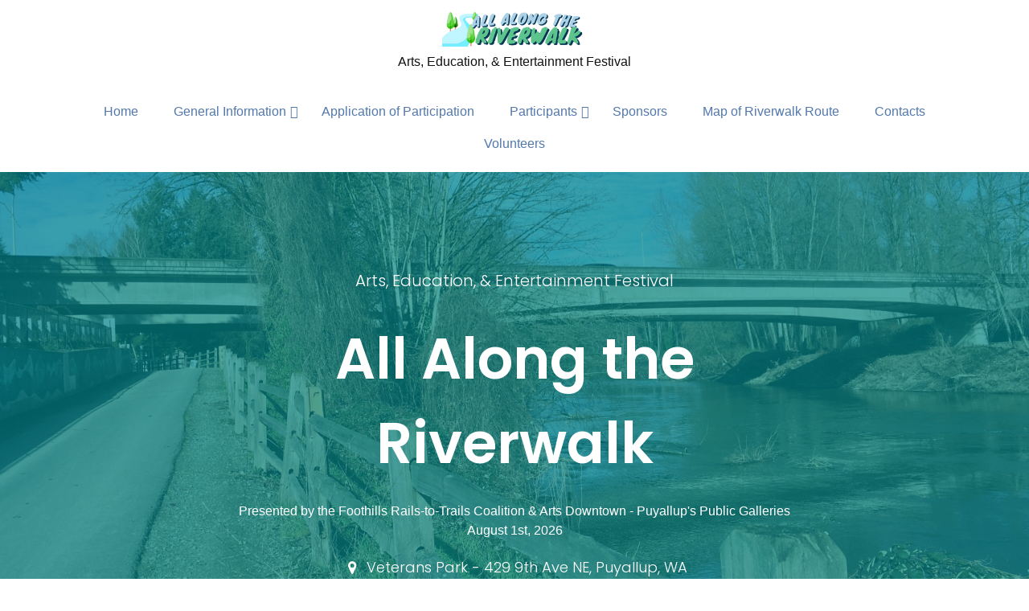

--- FILE ---
content_type: text/html; charset=UTF-8
request_url: https://allalongtheriverwalk.org/
body_size: 10754
content:
<!doctype html>
<html lang="en-US">
<head>
	<meta charset="UTF-8">
	<meta name="viewport" content="width=device-width, initial-scale=1">
	<link rel="profile" href="https://gmpg.org/xfn/11">

	<title>All Along the Riverwalk  &#8211; Arts, Education, &amp; Entertainment Festival</title>
<meta name='robots' content='max-image-preview:large' />
	<style>img:is([sizes="auto" i], [sizes^="auto," i]) { contain-intrinsic-size: 3000px 1500px }</style>
	<link rel='dns-prefetch' href='//fonts.googleapis.com' />
<link rel="alternate" type="application/rss+xml" title="All Along the Riverwalk  &raquo; Feed" href="https://allalongtheriverwalk.org/feed/" />
<link rel="alternate" type="application/rss+xml" title="All Along the Riverwalk  &raquo; Comments Feed" href="https://allalongtheriverwalk.org/comments/feed/" />
<link rel="alternate" type="application/rss+xml" title="All Along the Riverwalk  &raquo; All Along The Riverwalk Comments Feed" href="https://allalongtheriverwalk.org/sample-page/feed/" />
<script type="text/javascript">
/* <![CDATA[ */
window._wpemojiSettings = {"baseUrl":"https:\/\/s.w.org\/images\/core\/emoji\/16.0.1\/72x72\/","ext":".png","svgUrl":"https:\/\/s.w.org\/images\/core\/emoji\/16.0.1\/svg\/","svgExt":".svg","source":{"concatemoji":"https:\/\/allalongtheriverwalk.org\/wp-includes\/js\/wp-emoji-release.min.js?ver=6.8.3"}};
/*! This file is auto-generated */
!function(s,n){var o,i,e;function c(e){try{var t={supportTests:e,timestamp:(new Date).valueOf()};sessionStorage.setItem(o,JSON.stringify(t))}catch(e){}}function p(e,t,n){e.clearRect(0,0,e.canvas.width,e.canvas.height),e.fillText(t,0,0);var t=new Uint32Array(e.getImageData(0,0,e.canvas.width,e.canvas.height).data),a=(e.clearRect(0,0,e.canvas.width,e.canvas.height),e.fillText(n,0,0),new Uint32Array(e.getImageData(0,0,e.canvas.width,e.canvas.height).data));return t.every(function(e,t){return e===a[t]})}function u(e,t){e.clearRect(0,0,e.canvas.width,e.canvas.height),e.fillText(t,0,0);for(var n=e.getImageData(16,16,1,1),a=0;a<n.data.length;a++)if(0!==n.data[a])return!1;return!0}function f(e,t,n,a){switch(t){case"flag":return n(e,"\ud83c\udff3\ufe0f\u200d\u26a7\ufe0f","\ud83c\udff3\ufe0f\u200b\u26a7\ufe0f")?!1:!n(e,"\ud83c\udde8\ud83c\uddf6","\ud83c\udde8\u200b\ud83c\uddf6")&&!n(e,"\ud83c\udff4\udb40\udc67\udb40\udc62\udb40\udc65\udb40\udc6e\udb40\udc67\udb40\udc7f","\ud83c\udff4\u200b\udb40\udc67\u200b\udb40\udc62\u200b\udb40\udc65\u200b\udb40\udc6e\u200b\udb40\udc67\u200b\udb40\udc7f");case"emoji":return!a(e,"\ud83e\udedf")}return!1}function g(e,t,n,a){var r="undefined"!=typeof WorkerGlobalScope&&self instanceof WorkerGlobalScope?new OffscreenCanvas(300,150):s.createElement("canvas"),o=r.getContext("2d",{willReadFrequently:!0}),i=(o.textBaseline="top",o.font="600 32px Arial",{});return e.forEach(function(e){i[e]=t(o,e,n,a)}),i}function t(e){var t=s.createElement("script");t.src=e,t.defer=!0,s.head.appendChild(t)}"undefined"!=typeof Promise&&(o="wpEmojiSettingsSupports",i=["flag","emoji"],n.supports={everything:!0,everythingExceptFlag:!0},e=new Promise(function(e){s.addEventListener("DOMContentLoaded",e,{once:!0})}),new Promise(function(t){var n=function(){try{var e=JSON.parse(sessionStorage.getItem(o));if("object"==typeof e&&"number"==typeof e.timestamp&&(new Date).valueOf()<e.timestamp+604800&&"object"==typeof e.supportTests)return e.supportTests}catch(e){}return null}();if(!n){if("undefined"!=typeof Worker&&"undefined"!=typeof OffscreenCanvas&&"undefined"!=typeof URL&&URL.createObjectURL&&"undefined"!=typeof Blob)try{var e="postMessage("+g.toString()+"("+[JSON.stringify(i),f.toString(),p.toString(),u.toString()].join(",")+"));",a=new Blob([e],{type:"text/javascript"}),r=new Worker(URL.createObjectURL(a),{name:"wpTestEmojiSupports"});return void(r.onmessage=function(e){c(n=e.data),r.terminate(),t(n)})}catch(e){}c(n=g(i,f,p,u))}t(n)}).then(function(e){for(var t in e)n.supports[t]=e[t],n.supports.everything=n.supports.everything&&n.supports[t],"flag"!==t&&(n.supports.everythingExceptFlag=n.supports.everythingExceptFlag&&n.supports[t]);n.supports.everythingExceptFlag=n.supports.everythingExceptFlag&&!n.supports.flag,n.DOMReady=!1,n.readyCallback=function(){n.DOMReady=!0}}).then(function(){return e}).then(function(){var e;n.supports.everything||(n.readyCallback(),(e=n.source||{}).concatemoji?t(e.concatemoji):e.wpemoji&&e.twemoji&&(t(e.twemoji),t(e.wpemoji)))}))}((window,document),window._wpemojiSettings);
/* ]]> */
</script>
<style id='wp-emoji-styles-inline-css' type='text/css'>

	img.wp-smiley, img.emoji {
		display: inline !important;
		border: none !important;
		box-shadow: none !important;
		height: 1em !important;
		width: 1em !important;
		margin: 0 0.07em !important;
		vertical-align: -0.1em !important;
		background: none !important;
		padding: 0 !important;
	}
</style>
<link rel='stylesheet' id='wp-block-library-css' href='https://allalongtheriverwalk.org/wp-includes/css/dist/block-library/style.min.css?ver=6.8.3' type='text/css' media='all' />
<style id='classic-theme-styles-inline-css' type='text/css'>
/*! This file is auto-generated */
.wp-block-button__link{color:#fff;background-color:#32373c;border-radius:9999px;box-shadow:none;text-decoration:none;padding:calc(.667em + 2px) calc(1.333em + 2px);font-size:1.125em}.wp-block-file__button{background:#32373c;color:#fff;text-decoration:none}
</style>
<link rel='stylesheet' id='magnific-popup-css' href='https://allalongtheriverwalk.org/wp-content/plugins/gutentor/assets/library/magnific-popup/magnific-popup.min.css?ver=1.8.0' type='text/css' media='all' />
<link rel='stylesheet' id='slick-css' href='https://allalongtheriverwalk.org/wp-content/plugins/gutentor/assets/library/slick/slick.min.css?ver=1.8.1' type='text/css' media='all' />
<link rel='stylesheet' id='fontawesome-css' href='https://allalongtheriverwalk.org/wp-content/plugins/gutentor/assets/library/fontawesome/css/all.min.css?ver=5.12.0' type='text/css' media='all' />
<link rel='stylesheet' id='wpness-grid-css' href='https://allalongtheriverwalk.org/wp-content/plugins/gutentor/assets/library/wpness-grid/wpness-grid.css?ver=1.0.0' type='text/css' media='all' />
<link rel='stylesheet' id='animate-css' href='https://allalongtheriverwalk.org/wp-content/plugins/gutentor/assets/library/animatecss/animate.min.css?ver=3.7.2' type='text/css' media='all' />
<link rel='stylesheet' id='wp-components-css' href='https://allalongtheriverwalk.org/wp-includes/css/dist/components/style.min.css?ver=6.8.3' type='text/css' media='all' />
<link rel='stylesheet' id='wp-preferences-css' href='https://allalongtheriverwalk.org/wp-includes/css/dist/preferences/style.min.css?ver=6.8.3' type='text/css' media='all' />
<link rel='stylesheet' id='wp-block-editor-css' href='https://allalongtheriverwalk.org/wp-includes/css/dist/block-editor/style.min.css?ver=6.8.3' type='text/css' media='all' />
<link rel='stylesheet' id='wp-reusable-blocks-css' href='https://allalongtheriverwalk.org/wp-includes/css/dist/reusable-blocks/style.min.css?ver=6.8.3' type='text/css' media='all' />
<link rel='stylesheet' id='wp-patterns-css' href='https://allalongtheriverwalk.org/wp-includes/css/dist/patterns/style.min.css?ver=6.8.3' type='text/css' media='all' />
<link rel='stylesheet' id='wp-editor-css' href='https://allalongtheriverwalk.org/wp-includes/css/dist/editor/style.min.css?ver=6.8.3' type='text/css' media='all' />
<link rel='stylesheet' id='gutentor-css' href='https://allalongtheriverwalk.org/wp-content/plugins/gutentor/dist/blocks.style.build.css?ver=3.5.4' type='text/css' media='all' />
<style id='global-styles-inline-css' type='text/css'>
:root{--wp--preset--aspect-ratio--square: 1;--wp--preset--aspect-ratio--4-3: 4/3;--wp--preset--aspect-ratio--3-4: 3/4;--wp--preset--aspect-ratio--3-2: 3/2;--wp--preset--aspect-ratio--2-3: 2/3;--wp--preset--aspect-ratio--16-9: 16/9;--wp--preset--aspect-ratio--9-16: 9/16;--wp--preset--color--black: #000000;--wp--preset--color--cyan-bluish-gray: #abb8c3;--wp--preset--color--white: #ffffff;--wp--preset--color--pale-pink: #f78da7;--wp--preset--color--vivid-red: #cf2e2e;--wp--preset--color--luminous-vivid-orange: #ff6900;--wp--preset--color--luminous-vivid-amber: #fcb900;--wp--preset--color--light-green-cyan: #7bdcb5;--wp--preset--color--vivid-green-cyan: #00d084;--wp--preset--color--pale-cyan-blue: #8ed1fc;--wp--preset--color--vivid-cyan-blue: #0693e3;--wp--preset--color--vivid-purple: #9b51e0;--wp--preset--gradient--vivid-cyan-blue-to-vivid-purple: linear-gradient(135deg,rgba(6,147,227,1) 0%,rgb(155,81,224) 100%);--wp--preset--gradient--light-green-cyan-to-vivid-green-cyan: linear-gradient(135deg,rgb(122,220,180) 0%,rgb(0,208,130) 100%);--wp--preset--gradient--luminous-vivid-amber-to-luminous-vivid-orange: linear-gradient(135deg,rgba(252,185,0,1) 0%,rgba(255,105,0,1) 100%);--wp--preset--gradient--luminous-vivid-orange-to-vivid-red: linear-gradient(135deg,rgba(255,105,0,1) 0%,rgb(207,46,46) 100%);--wp--preset--gradient--very-light-gray-to-cyan-bluish-gray: linear-gradient(135deg,rgb(238,238,238) 0%,rgb(169,184,195) 100%);--wp--preset--gradient--cool-to-warm-spectrum: linear-gradient(135deg,rgb(74,234,220) 0%,rgb(151,120,209) 20%,rgb(207,42,186) 40%,rgb(238,44,130) 60%,rgb(251,105,98) 80%,rgb(254,248,76) 100%);--wp--preset--gradient--blush-light-purple: linear-gradient(135deg,rgb(255,206,236) 0%,rgb(152,150,240) 100%);--wp--preset--gradient--blush-bordeaux: linear-gradient(135deg,rgb(254,205,165) 0%,rgb(254,45,45) 50%,rgb(107,0,62) 100%);--wp--preset--gradient--luminous-dusk: linear-gradient(135deg,rgb(255,203,112) 0%,rgb(199,81,192) 50%,rgb(65,88,208) 100%);--wp--preset--gradient--pale-ocean: linear-gradient(135deg,rgb(255,245,203) 0%,rgb(182,227,212) 50%,rgb(51,167,181) 100%);--wp--preset--gradient--electric-grass: linear-gradient(135deg,rgb(202,248,128) 0%,rgb(113,206,126) 100%);--wp--preset--gradient--midnight: linear-gradient(135deg,rgb(2,3,129) 0%,rgb(40,116,252) 100%);--wp--preset--font-size--small: 13px;--wp--preset--font-size--medium: 20px;--wp--preset--font-size--large: 36px;--wp--preset--font-size--x-large: 42px;--wp--preset--spacing--20: 0.44rem;--wp--preset--spacing--30: 0.67rem;--wp--preset--spacing--40: 1rem;--wp--preset--spacing--50: 1.5rem;--wp--preset--spacing--60: 2.25rem;--wp--preset--spacing--70: 3.38rem;--wp--preset--spacing--80: 5.06rem;--wp--preset--shadow--natural: 6px 6px 9px rgba(0, 0, 0, 0.2);--wp--preset--shadow--deep: 12px 12px 50px rgba(0, 0, 0, 0.4);--wp--preset--shadow--sharp: 6px 6px 0px rgba(0, 0, 0, 0.2);--wp--preset--shadow--outlined: 6px 6px 0px -3px rgba(255, 255, 255, 1), 6px 6px rgba(0, 0, 0, 1);--wp--preset--shadow--crisp: 6px 6px 0px rgba(0, 0, 0, 1);}:where(.is-layout-flex){gap: 0.5em;}:where(.is-layout-grid){gap: 0.5em;}body .is-layout-flex{display: flex;}.is-layout-flex{flex-wrap: wrap;align-items: center;}.is-layout-flex > :is(*, div){margin: 0;}body .is-layout-grid{display: grid;}.is-layout-grid > :is(*, div){margin: 0;}:where(.wp-block-columns.is-layout-flex){gap: 2em;}:where(.wp-block-columns.is-layout-grid){gap: 2em;}:where(.wp-block-post-template.is-layout-flex){gap: 1.25em;}:where(.wp-block-post-template.is-layout-grid){gap: 1.25em;}.has-black-color{color: var(--wp--preset--color--black) !important;}.has-cyan-bluish-gray-color{color: var(--wp--preset--color--cyan-bluish-gray) !important;}.has-white-color{color: var(--wp--preset--color--white) !important;}.has-pale-pink-color{color: var(--wp--preset--color--pale-pink) !important;}.has-vivid-red-color{color: var(--wp--preset--color--vivid-red) !important;}.has-luminous-vivid-orange-color{color: var(--wp--preset--color--luminous-vivid-orange) !important;}.has-luminous-vivid-amber-color{color: var(--wp--preset--color--luminous-vivid-amber) !important;}.has-light-green-cyan-color{color: var(--wp--preset--color--light-green-cyan) !important;}.has-vivid-green-cyan-color{color: var(--wp--preset--color--vivid-green-cyan) !important;}.has-pale-cyan-blue-color{color: var(--wp--preset--color--pale-cyan-blue) !important;}.has-vivid-cyan-blue-color{color: var(--wp--preset--color--vivid-cyan-blue) !important;}.has-vivid-purple-color{color: var(--wp--preset--color--vivid-purple) !important;}.has-black-background-color{background-color: var(--wp--preset--color--black) !important;}.has-cyan-bluish-gray-background-color{background-color: var(--wp--preset--color--cyan-bluish-gray) !important;}.has-white-background-color{background-color: var(--wp--preset--color--white) !important;}.has-pale-pink-background-color{background-color: var(--wp--preset--color--pale-pink) !important;}.has-vivid-red-background-color{background-color: var(--wp--preset--color--vivid-red) !important;}.has-luminous-vivid-orange-background-color{background-color: var(--wp--preset--color--luminous-vivid-orange) !important;}.has-luminous-vivid-amber-background-color{background-color: var(--wp--preset--color--luminous-vivid-amber) !important;}.has-light-green-cyan-background-color{background-color: var(--wp--preset--color--light-green-cyan) !important;}.has-vivid-green-cyan-background-color{background-color: var(--wp--preset--color--vivid-green-cyan) !important;}.has-pale-cyan-blue-background-color{background-color: var(--wp--preset--color--pale-cyan-blue) !important;}.has-vivid-cyan-blue-background-color{background-color: var(--wp--preset--color--vivid-cyan-blue) !important;}.has-vivid-purple-background-color{background-color: var(--wp--preset--color--vivid-purple) !important;}.has-black-border-color{border-color: var(--wp--preset--color--black) !important;}.has-cyan-bluish-gray-border-color{border-color: var(--wp--preset--color--cyan-bluish-gray) !important;}.has-white-border-color{border-color: var(--wp--preset--color--white) !important;}.has-pale-pink-border-color{border-color: var(--wp--preset--color--pale-pink) !important;}.has-vivid-red-border-color{border-color: var(--wp--preset--color--vivid-red) !important;}.has-luminous-vivid-orange-border-color{border-color: var(--wp--preset--color--luminous-vivid-orange) !important;}.has-luminous-vivid-amber-border-color{border-color: var(--wp--preset--color--luminous-vivid-amber) !important;}.has-light-green-cyan-border-color{border-color: var(--wp--preset--color--light-green-cyan) !important;}.has-vivid-green-cyan-border-color{border-color: var(--wp--preset--color--vivid-green-cyan) !important;}.has-pale-cyan-blue-border-color{border-color: var(--wp--preset--color--pale-cyan-blue) !important;}.has-vivid-cyan-blue-border-color{border-color: var(--wp--preset--color--vivid-cyan-blue) !important;}.has-vivid-purple-border-color{border-color: var(--wp--preset--color--vivid-purple) !important;}.has-vivid-cyan-blue-to-vivid-purple-gradient-background{background: var(--wp--preset--gradient--vivid-cyan-blue-to-vivid-purple) !important;}.has-light-green-cyan-to-vivid-green-cyan-gradient-background{background: var(--wp--preset--gradient--light-green-cyan-to-vivid-green-cyan) !important;}.has-luminous-vivid-amber-to-luminous-vivid-orange-gradient-background{background: var(--wp--preset--gradient--luminous-vivid-amber-to-luminous-vivid-orange) !important;}.has-luminous-vivid-orange-to-vivid-red-gradient-background{background: var(--wp--preset--gradient--luminous-vivid-orange-to-vivid-red) !important;}.has-very-light-gray-to-cyan-bluish-gray-gradient-background{background: var(--wp--preset--gradient--very-light-gray-to-cyan-bluish-gray) !important;}.has-cool-to-warm-spectrum-gradient-background{background: var(--wp--preset--gradient--cool-to-warm-spectrum) !important;}.has-blush-light-purple-gradient-background{background: var(--wp--preset--gradient--blush-light-purple) !important;}.has-blush-bordeaux-gradient-background{background: var(--wp--preset--gradient--blush-bordeaux) !important;}.has-luminous-dusk-gradient-background{background: var(--wp--preset--gradient--luminous-dusk) !important;}.has-pale-ocean-gradient-background{background: var(--wp--preset--gradient--pale-ocean) !important;}.has-electric-grass-gradient-background{background: var(--wp--preset--gradient--electric-grass) !important;}.has-midnight-gradient-background{background: var(--wp--preset--gradient--midnight) !important;}.has-small-font-size{font-size: var(--wp--preset--font-size--small) !important;}.has-medium-font-size{font-size: var(--wp--preset--font-size--medium) !important;}.has-large-font-size{font-size: var(--wp--preset--font-size--large) !important;}.has-x-large-font-size{font-size: var(--wp--preset--font-size--x-large) !important;}
:where(.wp-block-post-template.is-layout-flex){gap: 1.25em;}:where(.wp-block-post-template.is-layout-grid){gap: 1.25em;}
:where(.wp-block-columns.is-layout-flex){gap: 2em;}:where(.wp-block-columns.is-layout-grid){gap: 2em;}
:root :where(.wp-block-pullquote){font-size: 1.5em;line-height: 1.6;}
</style>
<link rel='stylesheet' id='contact-form-7-css' href='https://allalongtheriverwalk.org/wp-content/plugins/contact-form-7/includes/css/styles.css?ver=6.1.4' type='text/css' media='all' />
<link rel='stylesheet' id='godaddy-styles-css' href='https://allalongtheriverwalk.org/wp-content/mu-plugins/vendor/wpex/godaddy-launch/includes/Dependencies/GoDaddy/Styles/build/latest.css?ver=2.0.2' type='text/css' media='all' />
<link rel='stylesheet' id='fontello-css' href='https://allalongtheriverwalk.org/wp-content/themes/corporate-event/css/fontello.css?ver=6.8.3' type='text/css' media='all' />
<link rel='stylesheet' id='corporate-event-googlefonts-css' href='https://fonts.googleapis.com/css?family=Poppins%3A200%2C300%2C400%2C500%2C600%2C700%2C800%2C900%7CPoppins%3A200%2C300%2C400%2C500%2C600%2C700%2C800%2C900%7CPoppins%3A200%2C300%2C400%2C500%2C600%2C700%2C800%2C900%7C&#038;ver=6.8.3' type='text/css' media='all' />
<link rel='stylesheet' id='owl-carousel-css' href='https://allalongtheriverwalk.org/wp-content/themes/corporate-event/css/owl.carousel.min.css?ver=2.3.4' type='text/css' media='all' />
<link rel='stylesheet' id='corporate-event-style-css' href='https://allalongtheriverwalk.org/wp-content/themes/corporate-event/style.css?ver=6.8.3' type='text/css' media='all' />
<link rel='stylesheet' id='corporate-event-schedule-layouts-css' href='https://allalongtheriverwalk.org/wp-content/themes/corporate-event/css/schedule-layouts.css?ver=6.8.3' type='text/css' media='all' />
<link rel='stylesheet' id='wp-featherlight-css' href='https://allalongtheriverwalk.org/wp-content/plugins/wp-featherlight/css/wp-featherlight.min.css?ver=1.3.4' type='text/css' media='all' />
<link rel='stylesheet' id='corporate-event-dynamic-css-css' href='https://allalongtheriverwalk.org/wp-content/themes/corporate-event/css/dynamic.css?ver=6.8.3' type='text/css' media='all' />
<style id='corporate-event-dynamic-css-inline-css' type='text/css'>



                :root {
                        --header-background: #ffffff;
                        --primary-color: #e96695;
                        --secondary-color: #1dd1b1;
                        --text-color: #757575;
                        --accent-color: #5278AD;
                        --light-color: #EFF3FC ;
                        --dark-color: #111111 ;
                        --grey-color: #606060 ;
                        --header-text-color: #000000;

                        --font-family: Poppins;
                }


                html,:root{ font: normal 16px Poppins;}
                body{line-height: 1.5;}

                header .custom-logo-link img{ width: 180px; }

                .header{padding: 15px 0;}

                /*Site Title*/
                header .site-title a{ font-size: 30px; font-family: Poppins; color: #4169e1; }

                /* Banner Colors */
                section[class*=banner-layout-] .item:before { background: #008589; opacity: 0.7;}

                #banner .caption .title{
                        font-size: 70px;
                        font-family: Poppins;
                }
                
                h1,h2,h3,h4,h5,h6,.btn,#clockdiv,
                .wep-counter-wrapper .wep-counter,
                section[class*=banner-layout-] .event-information-holder,
                section[class*=banner-layout-] .caption .hero-subtitle,
                section[class*=banner-layout-] .caption .location{ 
                    font-family: Poppins; 
                }




                /* media */                        
                        @media (min-width: 320px) and (max-width: 767px){
                                [class*=schedule-layout-] .tab-content .nav-pills .nav-link.active{
                                        background: #e96695;
                                }
                                [class*=schedule-layout-] .tab-content .tabContent-toggler{
                                        background: #1dd1b1;
                                }
                        }                        

                /* end media */

               
        
</style>
<link rel='stylesheet' id='elementor-frontend-css' href='https://allalongtheriverwalk.org/wp-content/plugins/elementor/assets/css/frontend.min.css?ver=3.34.2' type='text/css' media='all' />
<link rel='stylesheet' id='eael-general-css' href='https://allalongtheriverwalk.org/wp-content/plugins/essential-addons-for-elementor-lite/assets/front-end/css/view/general.min.css?ver=6.5.8' type='text/css' media='all' />
<script type="text/javascript" src="https://allalongtheriverwalk.org/wp-includes/js/tinymce/tinymce.min.js?ver=49110-20250317" id="wp-tinymce-root-js"></script>
<script type="text/javascript" src="https://allalongtheriverwalk.org/wp-includes/js/tinymce/plugins/compat3x/plugin.min.js?ver=49110-20250317" id="wp-tinymce-js"></script>
<script type="text/javascript" src="https://allalongtheriverwalk.org/wp-includes/js/jquery/jquery.min.js?ver=3.7.1" id="jquery-core-js"></script>
<script type="text/javascript" src="https://allalongtheriverwalk.org/wp-includes/js/jquery/jquery-migrate.min.js?ver=3.4.1" id="jquery-migrate-js"></script>
<script type="text/javascript" id="corporate_event_loadmore-js-extra">
/* <![CDATA[ */
var corporate_event_loadmore_params = {"ajaxurl":"https:\/\/allalongtheriverwalk.org\/wp-admin\/admin-ajax.php","current_page":"1","max_page":"1"};
/* ]]> */
</script>
<script type="text/javascript" src="https://allalongtheriverwalk.org/wp-content/themes/corporate-event/js/loadmore.js?ver=6.8.3" id="corporate_event_loadmore-js"></script>
<link rel="https://api.w.org/" href="https://allalongtheriverwalk.org/wp-json/" /><link rel="alternate" title="JSON" type="application/json" href="https://allalongtheriverwalk.org/wp-json/wp/v2/pages/2" /><link rel="EditURI" type="application/rsd+xml" title="RSD" href="https://allalongtheriverwalk.org/xmlrpc.php?rsd" />
<link rel="canonical" href="https://allalongtheriverwalk.org/" />
<link rel='shortlink' href='https://allalongtheriverwalk.org/' />
<link rel="alternate" title="oEmbed (JSON)" type="application/json+oembed" href="https://allalongtheriverwalk.org/wp-json/oembed/1.0/embed?url=https%3A%2F%2Fallalongtheriverwalk.org%2F" />
<link rel="alternate" title="oEmbed (XML)" type="text/xml+oembed" href="https://allalongtheriverwalk.org/wp-json/oembed/1.0/embed?url=https%3A%2F%2Fallalongtheriverwalk.org%2F&#038;format=xml" />
<link rel="pingback" href="https://allalongtheriverwalk.org/xmlrpc.php"><meta name="generator" content="Elementor 3.34.2; features: additional_custom_breakpoints; settings: css_print_method-external, google_font-enabled, font_display-auto">
<style type="text/css">.recentcomments a{display:inline !important;padding:0 !important;margin:0 !important;}</style>			<style>
				.e-con.e-parent:nth-of-type(n+4):not(.e-lazyloaded):not(.e-no-lazyload),
				.e-con.e-parent:nth-of-type(n+4):not(.e-lazyloaded):not(.e-no-lazyload) * {
					background-image: none !important;
				}
				@media screen and (max-height: 1024px) {
					.e-con.e-parent:nth-of-type(n+3):not(.e-lazyloaded):not(.e-no-lazyload),
					.e-con.e-parent:nth-of-type(n+3):not(.e-lazyloaded):not(.e-no-lazyload) * {
						background-image: none !important;
					}
				}
				@media screen and (max-height: 640px) {
					.e-con.e-parent:nth-of-type(n+2):not(.e-lazyloaded):not(.e-no-lazyload),
					.e-con.e-parent:nth-of-type(n+2):not(.e-lazyloaded):not(.e-no-lazyload) * {
						background-image: none !important;
					}
				}
			</style>
			<link rel="icon" href="https://allalongtheriverwalk.org/wp-content/uploads/2020/04/cropped-FW-FW-FB-icon-32x32.jpg" sizes="32x32" />
<link rel="icon" href="https://allalongtheriverwalk.org/wp-content/uploads/2020/04/cropped-FW-FW-FB-icon-192x192.jpg" sizes="192x192" />
<link rel="apple-touch-icon" href="https://allalongtheriverwalk.org/wp-content/uploads/2020/04/cropped-FW-FW-FB-icon-180x180.jpg" />
<meta name="msapplication-TileImage" content="https://allalongtheriverwalk.org/wp-content/uploads/2020/04/cropped-FW-FW-FB-icon-270x270.jpg" />
</head>

<body class="home wp-singular page-template-default page page-id-2 wp-custom-logo wp-theme-corporate-event gutentor-active metaslider-plugin wp-featherlight-captions elementor-default elementor-kit-">
        <a class="skip-link screen-reader-text" href="#primary">Skip to content</a>
	<div id="page" class="site">
        <header id="masthead"  class="site-header  header-layout-3">
    <div class="header">
        <div class="container">
            <div class="header-wrapper">
                <div class="site-branding-social">
                    <div class="site-branding">
                        <a href="https://allalongtheriverwalk.org/" class="custom-logo-link" rel="home" aria-current="page"><img width="290" height="70" src="https://allalongtheriverwalk.org/wp-content/uploads/2022/08/cropped-Riverwalk-Logo.png" class="custom-logo" alt="All Along the Riverwalk " decoding="async" /></a>                                                                            <p class="site-description">Arts, Education, &amp; Entertainment Festival</p>
                                            </div><!-- .site-branding -->


                    <div class="social-navigation">
                   
                <nav id="site-navigation" class="main-navigation">
                <button class="menu-toggle" aria-controls="primary-menu" aria-expanded="false"><!-- Primary Menu -->
                    <div id="nav-icon">
                        <span></span>
                        <span></span>
                        <span></span>
                        <span></span>
                    </div>
                </button>
                <div class="menu-primary-container"><ul id="menu-primary" class="menu"><li id="menu-item-20" class="menu-item menu-item-type-custom menu-item-object-custom current-menu-item current_page_item menu-item-home menu-item-20"><a href="https://allalongtheriverwalk.org/" aria-current="page">Home</a></li>
<li id="menu-item-229" class="menu-item menu-item-type-post_type menu-item-object-page menu-item-has-children menu-item-229"><a href="https://allalongtheriverwalk.org/general-information/">General Information</a>
<ul class="sub-menu">
	<li id="menu-item-196" class="menu-item menu-item-type-post_type menu-item-object-page menu-item-196"><a href="https://allalongtheriverwalk.org/2020-recap/">2022 Recap</a></li>
	<li id="menu-item-763" class="menu-item menu-item-type-post_type menu-item-object-page menu-item-763"><a href="https://allalongtheriverwalk.org/2023-recap/">2023 Recap</a></li>
	<li id="menu-item-857" class="menu-item menu-item-type-post_type menu-item-object-page menu-item-857"><a href="https://allalongtheriverwalk.org/2024-recap/">2024 Recap</a></li>
	<li id="menu-item-919" class="menu-item menu-item-type-post_type menu-item-object-page menu-item-919"><a href="https://allalongtheriverwalk.org/2025-recap/">2025 Recap</a></li>
</ul>
</li>
<li id="menu-item-225" class="menu-item menu-item-type-post_type menu-item-object-page menu-item-225"><a href="https://allalongtheriverwalk.org/application-of-participation/">Application of Participation</a></li>
<li id="menu-item-220" class="menu-item menu-item-type-post_type menu-item-object-page menu-item-has-children menu-item-220"><a href="https://allalongtheriverwalk.org/participants/">Participants</a>
<ul class="sub-menu">
	<li id="menu-item-240" class="menu-item menu-item-type-post_type menu-item-object-page menu-item-240"><a href="https://allalongtheriverwalk.org/letter/">Letter</a></li>
	<li id="menu-item-239" class="menu-item menu-item-type-post_type menu-item-object-page menu-item-239"><a href="https://allalongtheriverwalk.org/rules/">Rules</a></li>
</ul>
</li>
<li id="menu-item-223" class="menu-item menu-item-type-post_type menu-item-object-page menu-item-223"><a href="https://allalongtheriverwalk.org/sponsors/">Sponsors</a></li>
<li id="menu-item-87" class="menu-item menu-item-type-post_type menu-item-object-page menu-item-87"><a href="https://allalongtheriverwalk.org/map-of-riverwalk-route/">Map of Riverwalk Route</a></li>
<li id="menu-item-23" class="menu-item menu-item-type-post_type menu-item-object-page menu-item-23"><a href="https://allalongtheriverwalk.org/contact/">Contacts</a></li>
<li id="menu-item-822" class="menu-item menu-item-type-custom menu-item-object-custom menu-item-822"><a href="https://docs.google.com/forms/d/e/1FAIpQLSdBUdUaYAOiYFecMbPw15Uquy4FJcHbvFmUPYehG13-gLaH4A/viewform?usp=dialog">Volunteers</a></li>
</ul></div>            </nav><!-- #site-navigation -->
            </div>
            </div>


            
        </div>
    </div>
</div>
</header><!-- #masthead -->






	<div id="content" class="site-content">

        <section class="banner-layout-1 center center" id="banner">
    <div class="item"  style="background-image: url( 'https://allalongtheriverwalk.org/wp-content/uploads/2021/11/cropped-IMG_5648-scaled-1.jpeg' );">
        <div class="banner-text-info">
            <div class="container">
                <div class="caption">

                                            <div class="hero-subtitle">Arts, Education, & Entertainment Festival</div>
                    
                                        <div class="title">
                        All Along the Riverwalk                    </div>
                    
                    <p>
                                                Presented by the Foothills Rails-to-Trails Coalition &amp; Arts Downtown - Puyallup&#039;s Public Galleries

August 1st, 2026</p>



                        

                                                    <div class="location">                            
                                <i class="icon-location"></i> Veterans Park - 429 9th Ave NE, Puyallup, WA                            </div>
                        
                        <div class="group-btn">
                                                    <a href="https://allalongtheriverwalk.org/application-of-participation/" class="btn btn-primary cta-1">
                                Participant Application                            </a>
                        						                            <a href="https://allalongtheriverwalk.org/sponsors/" class="btn btn-secondary cta-2">
                                Sponsorship Info                            </a>
                                                 </div>
                    </div>
                </div>
            </div>
        </div>


        <div class="event-main-information-wrapper">
            <div class="container">
                <div class="event-information-holder">
                    <div class="event-main-information">

                        
                        
                        <div class="social-icons">
                            <ul class="list-inline">
                                                            </ul>
                        </div>

                                        <!-- social media -->
                    <!-- date and time -->
                                            <div class="time-date">

                                                            <div class="time">
                                                                        <i class="icon-clock"></i>
                                                                            <span class="" aria-hidden="true"></span> 10:00 am                                    
                                                                            -                                        <span class="" aria-hidden="true"></span> 2:00 pm                                    
                                </div>
                            

                                                            <div class="date">
                                    
                                                                            <i class="icon-calendar"></i> August 1, 2026                                    
                                                                    </div>
                            


                        </div>
                        <!-- date and time -->
                     
                </div>


                                    <div class="countdown-timer-block">
                        <div id="clockdiv"></div>
                    </div>
                            </div>
        </div>
    </div>
</section>

<div id="primary"></div>

<div id="primary" class="inside-page content-area">
		<div id="main" class="site-main">

			
<h1 class="page-title">All Along The Riverwalk</h1>

<div class="single-post">
    <div class="post-content">

        
        <article>
            <center><a href="https://docs.google.com/forms/d/e/1FAIpQLSdj-aHssPwt5zKuzhYrgmheuhttly3h5U7KRpSRxGclp8H9Dw/viewform"><img fetchpriority="high" decoding="async" class="aligncenter size-full wp-image-827" src="https://allalongtheriverwalk.org/wp-content/uploads/2024/07/Volunteer.png" alt="" width="500" height="500" srcset="https://allalongtheriverwalk.org/wp-content/uploads/2024/07/Volunteer.png 500w, https://allalongtheriverwalk.org/wp-content/uploads/2024/07/Volunteer-400x400.png 400w" sizes="(max-width: 500px) 100vw, 500px" /></a></center><center></center><center></center><center></center><center></center><center><iframe title="YouTube video player" src="https://www.youtube.com/embed/GhDMd0Ajfec?si=f3IhEEi885YspnvL" width="560" height="315" frameborder="0" allowfullscreen="allowfullscreen"></iframe></center>&nbsp;
<h2 style="text-align: center;"><span style="font-size: 18pt;"><img decoding="async" class="wp-image-817 size-full aligncenter" src="https://allalongtheriverwalk.org/wp-content/uploads/2024/05/The-All-Along-The-Riverwalk-Arts-Education-Festival-is-a-vibrant-family-friendly-festival-that-brings-art-into-the-natural-environment-to-showcase-the-Puyallup-Riverwalk-here-in-Puyallup-WA.-.jpg" alt="" width="800" height="2000" srcset="https://allalongtheriverwalk.org/wp-content/uploads/2024/05/The-All-Along-The-Riverwalk-Arts-Education-Festival-is-a-vibrant-family-friendly-festival-that-brings-art-into-the-natural-environment-to-showcase-the-Puyallup-Riverwalk-here-in-Puyallup-WA.-.jpg 800w, https://allalongtheriverwalk.org/wp-content/uploads/2024/05/The-All-Along-The-Riverwalk-Arts-Education-Festival-is-a-vibrant-family-friendly-festival-that-brings-art-into-the-natural-environment-to-showcase-the-Puyallup-Riverwalk-here-in-Puyallup-WA.--160x400.jpg 160w, https://allalongtheriverwalk.org/wp-content/uploads/2024/05/The-All-Along-The-Riverwalk-Arts-Education-Festival-is-a-vibrant-family-friendly-festival-that-brings-art-into-the-natural-environment-to-showcase-the-Puyallup-Riverwalk-here-in-Puyallup-WA.--212x530.jpg 212w, https://allalongtheriverwalk.org/wp-content/uploads/2024/05/The-All-Along-The-Riverwalk-Arts-Education-Festival-is-a-vibrant-family-friendly-festival-that-brings-art-into-the-natural-environment-to-showcase-the-Puyallup-Riverwalk-here-in-Puyallup-WA.--768x1920.jpg 768w, https://allalongtheriverwalk.org/wp-content/uploads/2024/05/The-All-Along-The-Riverwalk-Arts-Education-Festival-is-a-vibrant-family-friendly-festival-that-brings-art-into-the-natural-environment-to-showcase-the-Puyallup-Riverwalk-here-in-Puyallup-WA.--614x1536.jpg 614w" sizes="(max-width: 800px) 100vw, 800px" /></span></h2>
&nbsp;
<p style="text-align: left;"><span style="font-size: 18pt; font-family: helvetica, arial, sans-serif;">The All Along The Riverwalk Arts &amp; Education Festival is a vibrant, family-friendly festival that brings art into the natural environment to showcase the Puyallup Riverwalk, here in Puyallup, WA. Last year in 2025, we had lots of fun with over 100 contributing artists, musicians, and vendors. </span></p>
<p style="text-align: left;"><span style="font-size: 18pt; font-family: helvetica, arial, sans-serif;"> In 2026, we are excited to elevate this event to the next level and bring even <em>more</em> art, music, and fun to the Puyallup Riverwalk. Thank you for joining the FUN! We hope you&#8217;ll join us this coming year!</span></p>
<p style="text-align: left;"><span style="color: #222222; font-size: 18pt; font-family: helvetica, arial, sans-serif;">Next year we will be coordinating with Pierce county trails day to highlight ALL trails in Pierce County . There will be a huge variety of fun events that day.</span></p>
<img loading="lazy" decoding="async" class="aligncenter wp-image-929 size-full" src="https://allalongtheriverwalk.org/wp-content/uploads/2025/12/AARW-Logos-Bumper.jpg" alt="" width="1920" height="1080" srcset="https://allalongtheriverwalk.org/wp-content/uploads/2025/12/AARW-Logos-Bumper.jpg 1920w, https://allalongtheriverwalk.org/wp-content/uploads/2025/12/AARW-Logos-Bumper-690x388.jpg 690w, https://allalongtheriverwalk.org/wp-content/uploads/2025/12/AARW-Logos-Bumper-942x530.jpg 942w, https://allalongtheriverwalk.org/wp-content/uploads/2025/12/AARW-Logos-Bumper-500x280.jpg 500w, https://allalongtheriverwalk.org/wp-content/uploads/2025/12/AARW-Logos-Bumper-768x432.jpg 768w, https://allalongtheriverwalk.org/wp-content/uploads/2025/12/AARW-Logos-Bumper-1536x864.jpg 1536w" sizes="(max-width: 1920px) 100vw, 1920px" />

&nbsp;
<h1 style="text-align: center;"><span style="font-size: 36pt;"><strong><a href="https://allalongtheriverwalk.org/2025-recap/">Click here for the 2025 Event Recap</a></strong></span></h1>
&nbsp;

&nbsp;

<!-- /wp:post-content -->                    </article> <!-- /.end of article -->
    </div>


</div>


<div class="entry-meta">
    </div><!-- .entry-meta -->
	</div><!-- #main -->
	

</div><!-- #primary -->


</div><!-- #content -->


<footer class="footer">
 <div class="container">
  
  <div class="footer-widget-wrapper">
          <div class="f-block">
              </div>
          <div class="f-block">
              </div>
          <div class="f-block">
              </div>
          <div class="f-block">
              </div>
      
  </div>


  <div class="site-info">

    <div class="copyright">
      

              © Copyright 2026                 <a href="https://allalongtheriverwalk.org/" rel="home">Corporate Event</a> | 

                 Developed by: <a href="https://wpeventpartners.com/" target="_blank"  rel="nofollow">WPEventPartners</a>
                 <br>
                 Powered by <a href="https://wordpress.org/">WordPress</a> 






           </div>





    
    
      <div class="social-icons">
                        <ul class="list-inline">
                                                            <li class="facebook">
                                    <a href="" target="_blank">
                                        <i class="icon-facebook"></i>
                                    </a>
                                </li>
                                                    </ul>
                    </div>

    
  </div>







</div>
</footer>



</div><!-- #page -->

<script type="speculationrules">
{"prefetch":[{"source":"document","where":{"and":[{"href_matches":"\/*"},{"not":{"href_matches":["\/wp-*.php","\/wp-admin\/*","\/wp-content\/uploads\/*","\/wp-content\/*","\/wp-content\/plugins\/*","\/wp-content\/themes\/corporate-event\/*","\/*\\?(.+)"]}},{"not":{"selector_matches":"a[rel~=\"nofollow\"]"}},{"not":{"selector_matches":".no-prefetch, .no-prefetch a"}}]},"eagerness":"conservative"}]}
</script>
			<script>
				const lazyloadRunObserver = () => {
					const lazyloadBackgrounds = document.querySelectorAll( `.e-con.e-parent:not(.e-lazyloaded)` );
					const lazyloadBackgroundObserver = new IntersectionObserver( ( entries ) => {
						entries.forEach( ( entry ) => {
							if ( entry.isIntersecting ) {
								let lazyloadBackground = entry.target;
								if( lazyloadBackground ) {
									lazyloadBackground.classList.add( 'e-lazyloaded' );
								}
								lazyloadBackgroundObserver.unobserve( entry.target );
							}
						});
					}, { rootMargin: '200px 0px 200px 0px' } );
					lazyloadBackgrounds.forEach( ( lazyloadBackground ) => {
						lazyloadBackgroundObserver.observe( lazyloadBackground );
					} );
				};
				const events = [
					'DOMContentLoaded',
					'elementor/lazyload/observe',
				];
				events.forEach( ( event ) => {
					document.addEventListener( event, lazyloadRunObserver );
				} );
			</script>
			<script type="text/javascript" src="https://allalongtheriverwalk.org/wp-content/plugins/gutentor/assets/library/wow/wow.min.js?ver=1.2.1" id="wow-js"></script>
<script type="text/javascript" src="https://allalongtheriverwalk.org/wp-content/plugins/coblocks/dist/js/coblocks-animation.js?ver=3.1.16" id="coblocks-animation-js"></script>
<script type="text/javascript" src="https://allalongtheriverwalk.org/wp-content/plugins/coblocks/dist/js/vendors/tiny-swiper.js?ver=3.1.16" id="coblocks-tiny-swiper-js"></script>
<script type="text/javascript" id="coblocks-tinyswiper-initializer-js-extra">
/* <![CDATA[ */
var coblocksTinyswiper = {"carouselPrevButtonAriaLabel":"Previous","carouselNextButtonAriaLabel":"Next","sliderImageAriaLabel":"Image"};
/* ]]> */
</script>
<script type="text/javascript" src="https://allalongtheriverwalk.org/wp-content/plugins/coblocks/dist/js/coblocks-tinyswiper-initializer.js?ver=3.1.16" id="coblocks-tinyswiper-initializer-js"></script>
<script type="text/javascript" src="https://allalongtheriverwalk.org/wp-includes/js/dist/hooks.min.js?ver=4d63a3d491d11ffd8ac6" id="wp-hooks-js"></script>
<script type="text/javascript" src="https://allalongtheriverwalk.org/wp-includes/js/dist/i18n.min.js?ver=5e580eb46a90c2b997e6" id="wp-i18n-js"></script>
<script type="text/javascript" id="wp-i18n-js-after">
/* <![CDATA[ */
wp.i18n.setLocaleData( { 'text direction\u0004ltr': [ 'ltr' ] } );
/* ]]> */
</script>
<script type="text/javascript" src="https://allalongtheriverwalk.org/wp-content/plugins/contact-form-7/includes/swv/js/index.js?ver=6.1.4" id="swv-js"></script>
<script type="text/javascript" id="contact-form-7-js-before">
/* <![CDATA[ */
var wpcf7 = {
    "api": {
        "root": "https:\/\/allalongtheriverwalk.org\/wp-json\/",
        "namespace": "contact-form-7\/v1"
    }
};
/* ]]> */
</script>
<script type="text/javascript" src="https://allalongtheriverwalk.org/wp-content/plugins/contact-form-7/includes/js/index.js?ver=6.1.4" id="contact-form-7-js"></script>
<script type="text/javascript" src="https://allalongtheriverwalk.org/wp-content/themes/corporate-event/js/navigation.js?ver=6.8.3" id="corporate-event-navigation-js"></script>
<script type="text/javascript" src="https://allalongtheriverwalk.org/wp-content/themes/corporate-event/js/skip-link-focus-fix.js?ver=6.8.3" id="corporate-event-skip-link-focus-fix-js"></script>
<script type="text/javascript" src="https://allalongtheriverwalk.org/wp-content/themes/corporate-event/js/owl.carousel.js?ver=2.3.4" id="owl.carousel-js"></script>
<script type="text/javascript" id="corporate-event-script-js-extra">
/* <![CDATA[ */
var home_url = {"homePage":"https:\/\/allalongtheriverwalk.org"};
/* ]]> */
</script>
<script type="text/javascript" src="https://allalongtheriverwalk.org/wp-content/themes/corporate-event/js/script.js?ver=6.8.3" id="corporate-event-script-js"></script>
<script type="text/javascript" src="https://allalongtheriverwalk.org/wp-content/themes/corporate-event/js/schedule-layouts.js?ver=6.8.3" id="corporate-event-schedule-layouts-js"></script>
<script type="text/javascript" id="event-frontend-script-js-extra">
/* <![CDATA[ */
var event_var = {"date":"2026-08-01","time":"10:00"};
/* ]]> */
</script>
<script type="text/javascript" src="https://allalongtheriverwalk.org/wp-content/themes/corporate-event/js/event-frontend.js?ver=20151215" id="event-frontend-script-js"></script>
<script type="text/javascript" src="https://allalongtheriverwalk.org/wp-content/plugins/wp-featherlight/js/wpFeatherlight.pkgd.min.js?ver=1.3.4" id="wp-featherlight-js"></script>
<script type="text/javascript" id="eael-general-js-extra">
/* <![CDATA[ */
var localize = {"ajaxurl":"https:\/\/allalongtheriverwalk.org\/wp-admin\/admin-ajax.php","nonce":"c04506d655","i18n":{"added":"Added ","compare":"Compare","loading":"Loading..."},"eael_translate_text":{"required_text":"is a required field","invalid_text":"Invalid","billing_text":"Billing","shipping_text":"Shipping","fg_mfp_counter_text":"of"},"page_permalink":"https:\/\/allalongtheriverwalk.org\/","cart_redirectition":"","cart_page_url":"","el_breakpoints":{"mobile":{"label":"Mobile Portrait","value":767,"default_value":767,"direction":"max","is_enabled":true},"mobile_extra":{"label":"Mobile Landscape","value":880,"default_value":880,"direction":"max","is_enabled":false},"tablet":{"label":"Tablet Portrait","value":1024,"default_value":1024,"direction":"max","is_enabled":true},"tablet_extra":{"label":"Tablet Landscape","value":1200,"default_value":1200,"direction":"max","is_enabled":false},"laptop":{"label":"Laptop","value":1366,"default_value":1366,"direction":"max","is_enabled":false},"widescreen":{"label":"Widescreen","value":2400,"default_value":2400,"direction":"min","is_enabled":false}}};
/* ]]> */
</script>
<script type="text/javascript" src="https://allalongtheriverwalk.org/wp-content/plugins/essential-addons-for-elementor-lite/assets/front-end/js/view/general.min.js?ver=6.5.8" id="eael-general-js"></script>
<script type="text/javascript" id="gutentor-block-js-extra">
/* <![CDATA[ */
var gutentorLS = {"fontAwesomeVersion":"5","restNonce":"b16b48178b","restUrl":"https:\/\/allalongtheriverwalk.org\/wp-json\/"};
/* ]]> */
</script>
<script type="text/javascript" src="https://allalongtheriverwalk.org/wp-content/plugins/gutentor/assets/js/gutentor.js?ver=3.5.4" id="gutentor-block-js"></script>
    <script>
    /(trident|msie)/i.test(navigator.userAgent)&&document.getElementById&&window.addEventListener&&window.addEventListener("hashchange",function(){var t,e=location.hash.substring(1);/^[A-z0-9_-]+$/.test(e)&&(t=document.getElementById(e))&&(/^(?:a|select|input|button|textarea)$/i.test(t.tagName)||(t.tabIndex=-1),t.focus())},!1);
    </script>
    		<script>'undefined'=== typeof _trfq || (window._trfq = []);'undefined'=== typeof _trfd && (window._trfd=[]),
                _trfd.push({'tccl.baseHost':'secureserver.net'}),
                _trfd.push({'ap':'wpaas'},
                    {'server':'d04634c7-bea6-5638-c916-b39daf6c0991.secureserver.net'},
                    {'pod':'A2NLWPPOD07'},
                    {'storage':'a2cephmah002pod07_data19'},                     {'xid':'43165498'},
                    {'wp':'6.8.3'},
                    {'php':'8.2.30'},
                    {'loggedin':'0'},
                    {'cdn':'1'},
                    {'builder':'wp-classic-editor'},
                    {'theme':'corporate-event'},
                    {'wds':'0'},
                    {'wp_alloptions_count':'345'},
                    {'wp_alloptions_bytes':'104295'},
                    {'gdl_coming_soon_page':'0'}
                                    );
            var trafficScript = document.createElement('script'); trafficScript.src = 'https://img1.wsimg.com/signals/js/clients/scc-c2/scc-c2.min.js'; window.document.head.appendChild(trafficScript);</script>
		<script>window.addEventListener('click', function (elem) { var _elem$target, _elem$target$dataset, _window, _window$_trfq; return (elem === null || elem === void 0 ? void 0 : (_elem$target = elem.target) === null || _elem$target === void 0 ? void 0 : (_elem$target$dataset = _elem$target.dataset) === null || _elem$target$dataset === void 0 ? void 0 : _elem$target$dataset.eid) && ((_window = window) === null || _window === void 0 ? void 0 : (_window$_trfq = _window._trfq) === null || _window$_trfq === void 0 ? void 0 : _window$_trfq.push(["cmdLogEvent", "click", elem.target.dataset.eid]));});</script>
		<script src='https://img1.wsimg.com/traffic-assets/js/tccl-tti.min.js' onload="window.tti.calculateTTI()"></script>
		
</body>
</html>

--- FILE ---
content_type: text/javascript
request_url: https://allalongtheriverwalk.org/wp-content/themes/corporate-event/js/schedule-layouts.js?ver=6.8.3
body_size: 412
content:
const loadWidth = window.innerWidth;


function getAccordion(screen) {

    const breakpoint = screen;

    jQuery(window).resize(function ($) { 
        if((loadWidth < breakpoint && window.innerWidth >= breakpoint) || (loadWidth >= breakpoint && window.innerWidth < breakpoint))
        location.reload(); 
    });

    if (jQuery(window).width() < screen)  {
        var navTab = jQuery("#pills-tab"),
        tabContent = jQuery(".tab-content");
        // hiding the navtabs
        navTab.hide();
    // appending each link to respective tab-pane
    navTab.find("li").each(function(){
        var destination = jQuery(jQuery(this).find(".nav-link").attr("href"));
        var anchor = jQuery(this).find(".nav-link");
            // removing unused attributes and adding tabContent-toggler class
            anchor.removeAttr("data-toggle role aria-controls aria-selected").addClass("tabContent-toggler").insertBefore(destination);
        });
    var tabToggler = jQuery('.tabContent-toggler'),
    tabPane = tabContent.find(".tab-pane"),
    // get all classes in tab pane for further usage and replace tab-pane with empty data
    nonActiveTabPane = tabContent.find(".tab-pane:not(.active)").attr("class");
    tabPaneClass = tabPane.attr('class');
    tabPaneClass = tabPaneClass.replace(nonActiveTabPane,"");
    tabToggler.click(function(e){
        // get the destination of clicked element
        var destination = jQuery(jQuery(this).attr("href"));
        // if not this element then remove active class
        jQuery(this).parent().find(tabToggler).not(jQuery(this)).removeClass("active");
        //if not clicked destination then remove all other class except tab-pane
        jQuery(this).parent().find('.tab-pane').removeClass(tabPaneClass);
        // now toggle active class
        jQuery(this).toggleClass("active");
        // also toggle all other class in tab-pane
        destination.toggleClass(tabPaneClass);
        // if this element dont have active class then remove all other class from tab-pane
        if(!jQuery(this).hasClass("active")){
            destination.removeClass(tabPaneClass);
        }
        // first element of nested tab-pane should be active
        if(destination.has(tabToggler)){
            var tabTogglerFirstChild = destination.find(".tabContent-toggler:first-child"),
            tabTogglerFirstDestination = jQuery(tabTogglerFirstChild.attr("href"));
            tabTogglerFirstChild.addClass("active");
            tabTogglerFirstDestination.addClass(tabPaneClass);
        }
        // preventing default behaviour of element
        e.preventDefault();
    });
} 
}
// check if device is mobile and if so only run the function
jQuery(document).ready(function(){
    getAccordion(768);
});

jQuery(document).ready(function(){

    jQuery('.tabContent-toggler').on( 'click', function(){
        var id = jQuery(this).attr('href');
        jQuery('.tab-content-1 .tab-pane:first-of-type', jQuery(id)).tab('show');
    });
});
